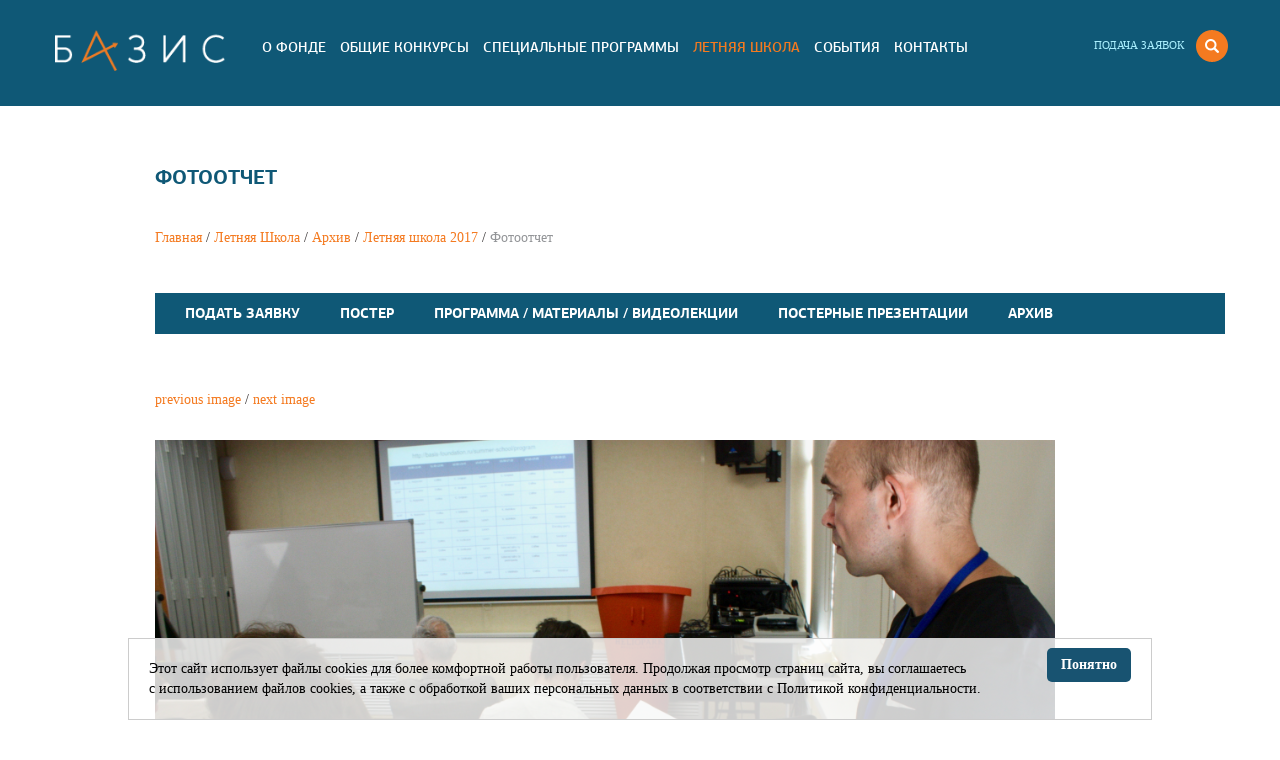

--- FILE ---
content_type: text/html; charset=UTF-8
request_url: https://basis-foundation.ru/summer-school/arxiv/summer-school-2017/photo-album?galItem=24&galAlbum=1&galTag=
body_size: 30378
content:
<!DOCTYPE html>
<html>
  <head>
    <base href="//basis-foundation.ru/">
    <meta charset="utf-8">
    <meta http-equiv="X-UA-Compatible" content="IE=edge">
    <meta name="viewport" content="width=device-width, initial-scale=1">

    <title>Фотоотчет</title>
	<meta name="description" content="" />
    <meta name="keywords" content="стипендия, физика, математика" />
    <link rel="icon" href="/favicon.ico?697a2649a8e1f">
    <link href="/css/bootstrap.min.css" rel="stylesheet">
    <link rel="stylesheet" type="text/css" href="/slick/slick/slick.css"/>
    <link rel="stylesheet" type="text/css" href="/slick/slick/slick-theme.css"/>    
    <link href="/css/style.css?697a2649a8e1f" rel="stylesheet">
    <link href="/css/cookie.css?697a2649a8e1f" rel="stylesheet">

    
    <link rel="canonical" href="//basis-foundation.ru/summer-school/arxiv/summer-school-2017/photo-album" />
       

  <link rel="stylesheet" href="/assets/components/gallery/css/web.css" type="text/css" />
</head>
  <body class="notmainpage">
<!-- Yandex.Metrika counter -->
<script type="text/javascript">
    (function (d, w, c) {
        (w[c] = w[c] || []).push(function() {
            try {
                w.yaCounter42498769 = new Ya.Metrika({
                    id:42498769,
                    clickmap:true,
                    trackLinks:true,
                    accurateTrackBounce:true
                });
            } catch(e) { }
        });

        var n = d.getElementsByTagName("script")[0],
            s = d.createElement("script"),
            f = function () { n.parentNode.insertBefore(s, n); };
        s.type = "text/javascript";
        s.async = true;
        s.src = "https://mc.yandex.ru/metrika/watch.js";

        if (w.opera == "[object Opera]") {
            d.addEventListener("DOMContentLoaded", f, false);
        } else { f(); }
    })(document, window, "yandex_metrika_callbacks");
</script>
<noscript><div><img src="https://mc.yandex.ru/watch/42498769" style="position:absolute; left:-9999px;" alt="" /></div></noscript>
<!-- /Yandex.Metrika counter -->

      
    <section class="mainmenu">
        <div class="container">
        	<div class="row top-row">
        		<div class="col-md-2 logo">
        			<a href="/"><img alt="Фонд развития теоретической физики и математики «БАЗИС»" 
        			title="Фонд развития теоретической физики и математики «БАЗИС»"
        			src="/img/logo//logo-blue.png"></a>
        		</div>
        		
        		<div class="mainmenu-right pull-right">
        		    <div class="pull-right">
            		    <div class="reglinks">
            		        <a href="application" class="register">Подача заявок</a> &nbsp
            		        <!--<a href="registracziya" class="register">Регистрация</a> / -->
            		        <!--<a href="vxod" class="login">Вход</a>-->
            		    </div>
            		    <div class="searchline">
            		        <form action="/search" method="post">
            		            <input type="text" name="query" value="Поиск">
            		          </form>
            		    </div>
            			<a class="search-button">
            			    <img src="/img/search.png" alt="Поиск">
            			</a>
            			
                          
                        
            				
        			</div>
        		</div>      
        		
        		<div class="mainmenu-wrap" style="display: inline-block;">
            		<nav class="navbar navbar-default">
        				<div class="navbar-header">
        					<button type="button" class="navbar-toggle collapsed" data-toggle="collapse" data-target="#bs-example-navbar-collapse-1" aria-expanded="false">
        						<span class="sr-only">Toggle navigation</span>
        						<span class="icon-bar"></span>
        						<span class="icon-bar"></span>
        						<span class="icon-bar"></span>
        					</button>
        				</div>    		    
        				<div class="collapse navbar-collapse" id="bs-example-navbar-collapse-1">
                			<ul class="nav navbar-nav">
                			    

                			    				<li class="dropdown mainmenu-item 				">
					 <a href="/foundation/" class="dropdown-toggle">О Фонде</a>
					<ul class="dropdown-menu">
					    
						
						<li class="mainmenu-subitem">
							<a href="/foundation/board-of-trustees">Попечительский совет</a>
						</li>
						
						

						
						<li class="mainmenu-subitem">
							<a href="/foundation/scientific-advisers/">Научные советники</a>
						</li>
						
						

						
						<li class="mainmenu-subitem">
							<a href="/foundation/employees/">Сотрудники</a>
						</li>
						
						

						
						<li class="mainmenu-subitem">
							<a href="/foundation/annual-report">Годовой отчет</a>
						</li>
						
						     
					</ul>
				</li>
				<li class="dropdown mainmenu-item 				">
					 <a href="/general-competitions/" class="dropdown-toggle">Общие Конкурсы</a>
					<ul class="dropdown-menu">
					    
						<li class="mainmenu-subitem">
						    <p style="color:blue">ТеорФизика
        					</p>
							
						    <ul style="list-style-type: none; padding-right: 7px">
        					    						
						<li class="mainmenu-subitem">
							<a href="/general-competitions/theorphysics/research-grants/">Исследовательские гранты</a>
						</li>
						
						
						<li class="mainmenu-subitem">
							<a href="/general-competitions/theorphysics/travel-grants/">Трэвел гранты</a>
						</li>
						
						
						<li class="mainmenu-subitem">
							<a href="/general-competitions/theorphysics/experts/">Экспертиза</a>
						</li>
						     
        					</ul>
        					
            			
						</li>
						

						<li class="mainmenu-subitem">
						    <p style="color:orange">Математика
        					</p>
							
						    <ul style="list-style-type: none; padding-right: 7px">
        					    						
						<li class="mainmenu-subitem">
							<a href="/general-competitions/math/research-grants/">Исследовательские гранты</a>
						</li>
						
						
						<li class="mainmenu-subitem">
							<a href="/general-competitions/math/travel-grants/">Трэвел гранты</a>
						</li>
						
						
						<li class="mainmenu-subitem">
							<a href="/general-competitions/math/experts/">Экспертиза</a>
						</li>
						     
        					</ul>
        					
            			
						</li>
						     
					</ul>
				</li>
				<li class="dropdown mainmenu-item 				">
					 <a href="/special-program/" class="dropdown-toggle">Специальные программы</a>
					<ul class="dropdown-menu">
					    
						
						<li class="mainmenu-subitem">
							<a href="/special-program/physics-faculty/">Физический Факультет МГУ</a>
						</li>
						
						

						
						<li class="mainmenu-subitem">
							<a href="/special-program/itmp/">Институт теоретической и математической физики МГУ</a>
						</li>
						
						

						
						<li class="mainmenu-subitem">
							<a href="/special-program/mathmech/">Механико-математический Факультет МГУ</a>
						</li>
						
						     
					</ul>
				</li>
				<li class="dropdown mainmenu-item active				">
					 <a href="/summer-school/" class="dropdown-toggle">Летняя Школа</a>
					<ul class="dropdown-menu">
					    
						
						<li class="mainmenu-subitem">
							<a href="/summer-school/apply">Подать заявку</a>
						</li>
						
						

						
						<li class="mainmenu-subitem">
							<a href="/summer-school/poster">Постер</a>
						</li>
						
						

						
						<li class="mainmenu-subitem">
							<a href="/summer-school/program2025">Программа / Материалы / Видеолекции</a>
						</li>
						
						

						
						<li class="mainmenu-subitem">
							<a href="/summer-school/poster-presentations">Постерные презентации</a>
						</li>
						
						

						
						<li class="mainmenu-subitem">
							<a href="/summer-school/arxiv">Архив</a>
						</li>
						
						     
					</ul>
				</li>
				<li class="dropdown mainmenu-item 				">
					 <a href="/events/" class="dropdown-toggle">События</a>
					<ul class="dropdown-menu">
					    
						
						<li class="mainmenu-subitem">
							<a href="/events/special-courses-physics-msu/">Спецкурсы на Физическом Факультете МГУ</a>
						</li>
						
						

						
						<li class="mainmenu-subitem">
							<a href="/events/special-courses-mechmat-msu/">Спецкурсы на Механико-математическом Факультете МГУ</a>
						</li>
						
						

						
						<li class="mainmenu-subitem">
							<a href="/events/facultatives-physics-msu/">Факультативы на Физическом Факультете МГУ</a>
						</li>
						
						     
					</ul>
				</li>
				
				<li class="mainmenu-item">
					 <a href="/contacts">Контакты</a>
				</li>				
				
                			</ul>
                        </div>
        			</nav>
        		</div>

        	</div>
        	
        </div>
    </section>      




<section class="contents">
    <div class="container">
        <div class="row title-row">
            <div class="col-sm-1 stdpage-icon">
                <img src="">
            </div>
            <h1 class="col-sm-11 stdpage-title">
                Фотоотчет
            </h1>
        </div>

        <div class="row bread-row">
            <div class="col-sm-1 stdpage-bread-sidebar">
                
            </div>
            <div class="col-sm-11 breadcrumbs">
                <a class="bread-mainpage bread-cat" href="/">Главная</a> / <a class="bread-cat" href="/summer-school/">Летняя Школа</a> / <a class="bread-cat" href="/summer-school/arxiv">Архив</a> / <a class="bread-cat" href="/summer-school/arxiv/summer-school-2017/">Летняя школа 2017</a> / <span class="bread-leaf">Фотоотчет</span>
            </div>
        </div>

        
        <div class="row submenu-row">
            <div class="col-sm-1 stdpage-submenu-sidebar">
                
            </div>
            <div class="col-sm-11">
                <ul class="stdpage-submenu">
                    				
				<li class="stdpage-submenu-item">
					 <a href="/summer-school/apply">Подать заявку</a>
				</li>				
				
				
				<li class="stdpage-submenu-item">
					 <a href="/summer-school/poster">Постер</a>
				</li>				
				
				
				<li class="stdpage-submenu-item">
					 <a href="/summer-school/program2025">Программа / Материалы / Видеолекции</a>
				</li>				
				
				
				<li class="stdpage-submenu-item">
					 <a href="/summer-school/poster-presentations">Постерные презентации</a>
				</li>				
				
				
				<li class="stdpage-submenu-item">
					 <a href="/summer-school/arxiv">Архив</a>
				</li>				
				
                </ul>
            </div>
        </div>
        
        
        <div class="row content-row">
                
            <div class="col-sm-1 stdpage-sidebar">

            </div>
            <div class="col-sm-11 contents">
<div>
        
        <a class="bread-cat" href="?id=283&galItem=23&galAlbum=1&galTag=">previous image</a>
        
        /
        
        <a class="bread-cat" href="?id=283&galItem=25&galAlbum=1&galTag=">next image</a>
        
        <p><br></p>
    </div>
 <div class="image">
      <a href="/assets/components/gallery/connector.php?action=web/phpthumb&amp;ctx=web&amp;w=0&amp;h=0&amp;zc=0&amp;far=&amp;q=90&amp;src=http%3A%2F%2Fbasis-foundation.ru%2Fassets%2Fgallery%2F1%2F24.jpg"><img  src="/assets/components/gallery/connector.php?action=web/phpthumb&amp;ctx=web&amp;w=0&amp;h=0&amp;zc=0&amp;far=&amp;q=90&amp;src=http%3A%2F%2Fbasis-foundation.ru%2Fassets%2Fgallery%2F1%2F24.jpg" alt="IMG_2670.jpg" width="900" /></a>
      
    </div>






<p></p>
 
<div class="gal-item">
    <a href="summer-school/arxiv/summer-school-2017/photo-album?galItem=12&amp;galAlbum=1&amp;galTag=" title="IMG_2605.jpg" >

        <img class="" src="/assets/components/gallery/connector.php?action=web/phpthumb&amp;ctx=web&amp;w=150&amp;h=150&amp;zc=1&amp;far=C&amp;q=90&amp;src=http%3A%2F%2Fbasis-foundation.ru%2Fassets%2Fgallery%2F1%2F12.jpg" alt="IMG_2605.jpg"  />
    </a>
</div>
<div class="gal-item">
    <a href="summer-school/arxiv/summer-school-2017/photo-album?galItem=13&amp;galAlbum=1&amp;galTag=" title="IMG_2586.jpg" >

        <img class="" src="/assets/components/gallery/connector.php?action=web/phpthumb&amp;ctx=web&amp;w=150&amp;h=150&amp;zc=1&amp;far=C&amp;q=90&amp;src=http%3A%2F%2Fbasis-foundation.ru%2Fassets%2Fgallery%2F1%2F13.jpg" alt="IMG_2586.jpg"  />
    </a>
</div>
<div class="gal-item">
    <a href="summer-school/arxiv/summer-school-2017/photo-album?galItem=14&amp;galAlbum=1&amp;galTag=" title="IMG_2607.jpg" >

        <img class="" src="/assets/components/gallery/connector.php?action=web/phpthumb&amp;ctx=web&amp;w=150&amp;h=150&amp;zc=1&amp;far=C&amp;q=90&amp;src=http%3A%2F%2Fbasis-foundation.ru%2Fassets%2Fgallery%2F1%2F14.jpg" alt="IMG_2607.jpg"  />
    </a>
</div>
<div class="gal-item">
    <a href="summer-school/arxiv/summer-school-2017/photo-album?galItem=15&amp;galAlbum=1&amp;galTag=" title="IMG_2611.jpg" >

        <img class="" src="/assets/components/gallery/connector.php?action=web/phpthumb&amp;ctx=web&amp;w=150&amp;h=150&amp;zc=1&amp;far=C&amp;q=90&amp;src=http%3A%2F%2Fbasis-foundation.ru%2Fassets%2Fgallery%2F1%2F15.jpg" alt="IMG_2611.jpg"  />
    </a>
</div>
<div class="gal-item">
    <a href="summer-school/arxiv/summer-school-2017/photo-album?galItem=16&amp;galAlbum=1&amp;galTag=" title="IMG_2619.jpg" >

        <img class="" src="/assets/components/gallery/connector.php?action=web/phpthumb&amp;ctx=web&amp;w=150&amp;h=150&amp;zc=1&amp;far=C&amp;q=90&amp;src=http%3A%2F%2Fbasis-foundation.ru%2Fassets%2Fgallery%2F1%2F16.jpg" alt="IMG_2619.jpg"  />
    </a>
</div>
<div class="gal-item">
    <a href="summer-school/arxiv/summer-school-2017/photo-album?galItem=17&amp;galAlbum=1&amp;galTag=" title="IMG_2624.jpg" >

        <img class="" src="/assets/components/gallery/connector.php?action=web/phpthumb&amp;ctx=web&amp;w=150&amp;h=150&amp;zc=1&amp;far=C&amp;q=90&amp;src=http%3A%2F%2Fbasis-foundation.ru%2Fassets%2Fgallery%2F1%2F17.jpg" alt="IMG_2624.jpg"  />
    </a>
</div>
<div class="gal-item">
    <a href="summer-school/arxiv/summer-school-2017/photo-album?galItem=18&amp;galAlbum=1&amp;galTag=" title="IMG_2630.jpg" >

        <img class="" src="/assets/components/gallery/connector.php?action=web/phpthumb&amp;ctx=web&amp;w=150&amp;h=150&amp;zc=1&amp;far=C&amp;q=90&amp;src=http%3A%2F%2Fbasis-foundation.ru%2Fassets%2Fgallery%2F1%2F18.jpg" alt="IMG_2630.jpg"  />
    </a>
</div>
<div class="gal-item">
    <a href="summer-school/arxiv/summer-school-2017/photo-album?galItem=19&amp;galAlbum=1&amp;galTag=" title="IMG_2646.jpg" >

        <img class="" src="/assets/components/gallery/connector.php?action=web/phpthumb&amp;ctx=web&amp;w=150&amp;h=150&amp;zc=1&amp;far=C&amp;q=90&amp;src=http%3A%2F%2Fbasis-foundation.ru%2Fassets%2Fgallery%2F1%2F19.jpg" alt="IMG_2646.jpg"  />
    </a>
</div>
<div class="gal-item">
    <a href="summer-school/arxiv/summer-school-2017/photo-album?galItem=20&amp;galAlbum=1&amp;galTag=" title="IMG_2650.jpg" >

        <img class="" src="/assets/components/gallery/connector.php?action=web/phpthumb&amp;ctx=web&amp;w=150&amp;h=150&amp;zc=1&amp;far=C&amp;q=90&amp;src=http%3A%2F%2Fbasis-foundation.ru%2Fassets%2Fgallery%2F1%2F20.jpg" alt="IMG_2650.jpg"  />
    </a>
</div>
<div class="gal-item">
    <a href="summer-school/arxiv/summer-school-2017/photo-album?galItem=21&amp;galAlbum=1&amp;galTag=" title="IMG_2660.jpg" >

        <img class="" src="/assets/components/gallery/connector.php?action=web/phpthumb&amp;ctx=web&amp;w=150&amp;h=150&amp;zc=1&amp;far=C&amp;q=90&amp;src=http%3A%2F%2Fbasis-foundation.ru%2Fassets%2Fgallery%2F1%2F21.jpg" alt="IMG_2660.jpg"  />
    </a>
</div>
<div class="gal-item">
    <a href="summer-school/arxiv/summer-school-2017/photo-album?galItem=22&amp;galAlbum=1&amp;galTag=" title="IMG_2663.jpg" >

        <img class="" src="/assets/components/gallery/connector.php?action=web/phpthumb&amp;ctx=web&amp;w=150&amp;h=150&amp;zc=1&amp;far=C&amp;q=90&amp;src=http%3A%2F%2Fbasis-foundation.ru%2Fassets%2Fgallery%2F1%2F22.jpg" alt="IMG_2663.jpg"  />
    </a>
</div>
<div class="gal-item">
    <a href="summer-school/arxiv/summer-school-2017/photo-album?galItem=23&amp;galAlbum=1&amp;galTag=" title="IMG_2667.jpg" >

        <img class="" src="/assets/components/gallery/connector.php?action=web/phpthumb&amp;ctx=web&amp;w=150&amp;h=150&amp;zc=1&amp;far=C&amp;q=90&amp;src=http%3A%2F%2Fbasis-foundation.ru%2Fassets%2Fgallery%2F1%2F23.jpg" alt="IMG_2667.jpg"  />
    </a>
</div>
<div class="gal-item gal-item-active">
    <a href="summer-school/arxiv/summer-school-2017/photo-album?galItem=24&amp;galAlbum=1&amp;galTag=" title="IMG_2670.jpg" >

        <img class="" src="/assets/components/gallery/connector.php?action=web/phpthumb&amp;ctx=web&amp;w=150&amp;h=150&amp;zc=1&amp;far=C&amp;q=90&amp;src=http%3A%2F%2Fbasis-foundation.ru%2Fassets%2Fgallery%2F1%2F24.jpg" alt="IMG_2670.jpg"  />
    </a>
</div>
<div class="gal-item">
    <a href="summer-school/arxiv/summer-school-2017/photo-album?galItem=25&amp;galAlbum=1&amp;galTag=" title="IMG_2673.jpg" >

        <img class="" src="/assets/components/gallery/connector.php?action=web/phpthumb&amp;ctx=web&amp;w=150&amp;h=150&amp;zc=1&amp;far=C&amp;q=90&amp;src=http%3A%2F%2Fbasis-foundation.ru%2Fassets%2Fgallery%2F1%2F25.jpg" alt="IMG_2673.jpg"  />
    </a>
</div>
<div class="gal-item">
    <a href="summer-school/arxiv/summer-school-2017/photo-album?galItem=26&amp;galAlbum=1&amp;galTag=" title="IMG_2681.jpg" >

        <img class="" src="/assets/components/gallery/connector.php?action=web/phpthumb&amp;ctx=web&amp;w=150&amp;h=150&amp;zc=1&amp;far=C&amp;q=90&amp;src=http%3A%2F%2Fbasis-foundation.ru%2Fassets%2Fgallery%2F1%2F26.jpg" alt="IMG_2681.jpg"  />
    </a>
</div>
<div class="gal-item">
    <a href="summer-school/arxiv/summer-school-2017/photo-album?galItem=27&amp;galAlbum=1&amp;galTag=" title="IMG_2688.jpg" >

        <img class="" src="/assets/components/gallery/connector.php?action=web/phpthumb&amp;ctx=web&amp;w=150&amp;h=150&amp;zc=1&amp;far=C&amp;q=90&amp;src=http%3A%2F%2Fbasis-foundation.ru%2Fassets%2Fgallery%2F1%2F27.jpg" alt="IMG_2688.jpg"  />
    </a>
</div>
<div class="gal-item">
    <a href="summer-school/arxiv/summer-school-2017/photo-album?galItem=28&amp;galAlbum=1&amp;galTag=" title="IMG_2692.jpg" >

        <img class="" src="/assets/components/gallery/connector.php?action=web/phpthumb&amp;ctx=web&amp;w=150&amp;h=150&amp;zc=1&amp;far=C&amp;q=90&amp;src=http%3A%2F%2Fbasis-foundation.ru%2Fassets%2Fgallery%2F1%2F28.jpg" alt="IMG_2692.jpg"  />
    </a>
</div>
<div class="gal-item">
    <a href="summer-school/arxiv/summer-school-2017/photo-album?galItem=29&amp;galAlbum=1&amp;galTag=" title="IMG_2695.jpg" >

        <img class="" src="/assets/components/gallery/connector.php?action=web/phpthumb&amp;ctx=web&amp;w=150&amp;h=150&amp;zc=1&amp;far=C&amp;q=90&amp;src=http%3A%2F%2Fbasis-foundation.ru%2Fassets%2Fgallery%2F1%2F29.jpg" alt="IMG_2695.jpg"  />
    </a>
</div>
<div class="gal-item">
    <a href="summer-school/arxiv/summer-school-2017/photo-album?galItem=30&amp;galAlbum=1&amp;galTag=" title="IMG_2699.jpg" >

        <img class="" src="/assets/components/gallery/connector.php?action=web/phpthumb&amp;ctx=web&amp;w=150&amp;h=150&amp;zc=1&amp;far=C&amp;q=90&amp;src=http%3A%2F%2Fbasis-foundation.ru%2Fassets%2Fgallery%2F1%2F30.jpg" alt="IMG_2699.jpg"  />
    </a>
</div>
<div class="gal-item">
    <a href="summer-school/arxiv/summer-school-2017/photo-album?galItem=31&amp;galAlbum=1&amp;galTag=" title="IMG_2704.jpg" >

        <img class="" src="/assets/components/gallery/connector.php?action=web/phpthumb&amp;ctx=web&amp;w=150&amp;h=150&amp;zc=1&amp;far=C&amp;q=90&amp;src=http%3A%2F%2Fbasis-foundation.ru%2Fassets%2Fgallery%2F1%2F31.jpg" alt="IMG_2704.jpg"  />
    </a>
</div>
<div class="gal-item">
    <a href="summer-school/arxiv/summer-school-2017/photo-album?galItem=32&amp;galAlbum=1&amp;galTag=" title="IMG_2708.jpg" >

        <img class="" src="/assets/components/gallery/connector.php?action=web/phpthumb&amp;ctx=web&amp;w=150&amp;h=150&amp;zc=1&amp;far=C&amp;q=90&amp;src=http%3A%2F%2Fbasis-foundation.ru%2Fassets%2Fgallery%2F1%2F32.jpg" alt="IMG_2708.jpg"  />
    </a>
</div>
<div class="gal-item">
    <a href="summer-school/arxiv/summer-school-2017/photo-album?galItem=33&amp;galAlbum=1&amp;galTag=" title="IMG_2712.jpg" >

        <img class="" src="/assets/components/gallery/connector.php?action=web/phpthumb&amp;ctx=web&amp;w=150&amp;h=150&amp;zc=1&amp;far=C&amp;q=90&amp;src=http%3A%2F%2Fbasis-foundation.ru%2Fassets%2Fgallery%2F1%2F33.jpg" alt="IMG_2712.jpg"  />
    </a>
</div>
<div class="gal-item">
    <a href="summer-school/arxiv/summer-school-2017/photo-album?galItem=34&amp;galAlbum=1&amp;galTag=" title="IMG_2717.jpg" >

        <img class="" src="/assets/components/gallery/connector.php?action=web/phpthumb&amp;ctx=web&amp;w=150&amp;h=150&amp;zc=1&amp;far=C&amp;q=90&amp;src=http%3A%2F%2Fbasis-foundation.ru%2Fassets%2Fgallery%2F1%2F34.jpg" alt="IMG_2717.jpg"  />
    </a>
</div>
<div class="gal-item">
    <a href="summer-school/arxiv/summer-school-2017/photo-album?galItem=35&amp;galAlbum=1&amp;galTag=" title="IMG_2726.jpg" >

        <img class="" src="/assets/components/gallery/connector.php?action=web/phpthumb&amp;ctx=web&amp;w=150&amp;h=150&amp;zc=1&amp;far=C&amp;q=90&amp;src=http%3A%2F%2Fbasis-foundation.ru%2Fassets%2Fgallery%2F1%2F35.jpg" alt="IMG_2726.jpg"  />
    </a>
</div>
<div class="gal-item">
    <a href="summer-school/arxiv/summer-school-2017/photo-album?galItem=36&amp;galAlbum=1&amp;galTag=" title="IMG_2730.jpg" >

        <img class="" src="/assets/components/gallery/connector.php?action=web/phpthumb&amp;ctx=web&amp;w=150&amp;h=150&amp;zc=1&amp;far=C&amp;q=90&amp;src=http%3A%2F%2Fbasis-foundation.ru%2Fassets%2Fgallery%2F1%2F36.jpg" alt="IMG_2730.jpg"  />
    </a>
</div>
<div class="gal-item">
    <a href="summer-school/arxiv/summer-school-2017/photo-album?galItem=37&amp;galAlbum=1&amp;galTag=" title="IMG_2732.jpg" >

        <img class="" src="/assets/components/gallery/connector.php?action=web/phpthumb&amp;ctx=web&amp;w=150&amp;h=150&amp;zc=1&amp;far=C&amp;q=90&amp;src=http%3A%2F%2Fbasis-foundation.ru%2Fassets%2Fgallery%2F1%2F37.jpg" alt="IMG_2732.jpg"  />
    </a>
</div>
<div class="gal-item">
    <a href="summer-school/arxiv/summer-school-2017/photo-album?galItem=38&amp;galAlbum=1&amp;galTag=" title="IMG_2748.jpg" >

        <img class="" src="/assets/components/gallery/connector.php?action=web/phpthumb&amp;ctx=web&amp;w=150&amp;h=150&amp;zc=1&amp;far=C&amp;q=90&amp;src=http%3A%2F%2Fbasis-foundation.ru%2Fassets%2Fgallery%2F1%2F38.jpg" alt="IMG_2748.jpg"  />
    </a>
</div>
                
                

            </div>
        </div>
        
    </div>
</section>


    
<div class="footer_cookie">
Этот сайт использует файлы cookies для более комфортной работы пользователя. Продолжая просмотр страниц сайта, вы&nbsp;соглашаетесь с&nbsp;использованием файлов cookies, а также с обработкой ваших персональных данных в соответствии с&nbsp;Политикой конфиденциальности.
<div class="footer_cookie_close">Понятно</div>
</div>

    <section class="footer">
        <div class="container">
        	<div class="row footerrow">
        	    <div class="col-sm-11 col-sm-offset-1">
        	        <div class="row">
        	            <div class="col-md-2 col-sm-6 footer-menu-item">
    <a href="/foundation/">О Фонде</a>
    
    <div class="footer-menu-submenu">
        <div class="footer-menu-subitem">
    <a href="/foundation/board-of-trustees">Попечительский совет</a>
</div>
<div class="footer-menu-subitem">
    <a href="/foundation/scientific-advisers/">Научные советники</a>
</div>
<div class="footer-menu-subitem">
    <a href="/foundation/employees/">Сотрудники</a>
</div>
<div class="footer-menu-subitem">
    <a href="/foundation/annual-report">Годовой отчет</a>
</div>        
    </div>
    
</div>
<div class="col-md-2 col-sm-6 footer-menu-item">
    <a href="/general-competitions/">Общие Конкурсы</a>
    
    <div class="footer-menu-submenu">
        <div class="footer-menu-subitem">
    <a href="/general-competitions/theorphysics/">ТеорФизика</a>
</div>
<div class="footer-menu-subitem">
    <a href="/general-competitions/math/">Математика</a>
</div>        
    </div>
    
</div>
<div class="col-md-2 col-sm-6 footer-menu-item">
    <a href="/special-program/">Специальные программы</a>
    
    <div class="footer-menu-submenu">
        <div class="footer-menu-subitem">
    <a href="/special-program/physics-faculty/">Физический Факультет МГУ</a>
</div>
<div class="footer-menu-subitem">
    <a href="/special-program/itmp/">Институт теоретической и математической физики МГУ</a>
</div>
<div class="footer-menu-subitem">
    <a href="/special-program/mathmech/">Механико-математический Факультет МГУ</a>
</div>        
    </div>
    
</div>
<div class="col-md-2 col-sm-6 footer-menu-item">
    <a href="/summer-school/">Летняя Школа</a>
    
    <div class="footer-menu-submenu">
        <div class="footer-menu-subitem">
    <a href="/summer-school/apply">Подать заявку</a>
</div>
<div class="footer-menu-subitem">
    <a href="/summer-school/poster">Постер</a>
</div>
<div class="footer-menu-subitem">
    <a href="/summer-school/program2025">Программа / Материалы / Видеолекции</a>
</div>
<div class="footer-menu-subitem">
    <a href="/summer-school/poster-presentations">Постерные презентации</a>
</div>
<div class="footer-menu-subitem">
    <a href="/summer-school/arxiv">Архив</a>
</div>        
    </div>
    
</div>
<div class="col-md-2 col-sm-6 footer-menu-item">
    <a href="/events/">События</a>
    
    <div class="footer-menu-submenu">
        <div class="footer-menu-subitem">
    <a href="/events/special-courses-physics-msu/">Спецкурсы на Физическом Факультете МГУ</a>
</div>
<div class="footer-menu-subitem">
    <a href="/events/special-courses-mechmat-msu/">Спецкурсы на Механико-математическом Факультете МГУ</a>
</div>
<div class="footer-menu-subitem">
    <a href="/events/facultatives-physics-msu/">Факультативы на Физическом Факультете МГУ</a>
</div>        
    </div>
    
</div>
        	            <div class="col-md-2 col-sm-6 footer-menu-item"><a href="/contacts" style="height: 50px;">Контакты</a><div class="footer-menu-submenu">
        	            <div class="social-container">
        	                <div class="follow-title">Присоединиться:</div>
        	                <ul id="follow-list">
	                            <li><a href="https://vk.com/public190279994" title="VKontakte" id="vk" target="_blank">VKontakte</a></li>
                                <li><a href="https://www.youtube.com/channel/UClU2uBT0M5UBrAgfBisKhbQ" title="Youtube" id="youtube" target="_blank">Youtube</a></li>
                                <li><a href="https://rutube.ru/channel/25507406/" title="Rutube" id="rutube" target="_blank">Rutube</a></li>
                            </ul>
                            <div class="footer-menu-subitem" style="    margin-top: 19px;">
                             <a href="/foundation/polzovatelskoe-soglashenie">Пользовательское соглашение</a>
                             <a href="/foundation/politika-konfidenczialnosti">Политика конфиденциальности</a>
                             </div>
        	            </div>
        	            </div></div>
        	        </div>
        	    </div>
        	</div>
        	<div class="footer-logo ru">
        	    <img class="footer-stamp" src="/img/logo/logo-footer.jpg" alt="Фонд развития теоретической физики и математики «БАЗИС»"
        			title="Фонд развития теоретической физики и математики «БАЗИС»">
        	    <p>Фонд развития теоретической физики и математики</p>
        	</div>
        </div>
    </section>

    <section class="copyright">
        <div class="container">
        	<div class="row copyright-row">
        		<div class="col-md-12 copyright-text">
        			<p>
        				&copy; Фонд развития теоретической физики и математики «БАЗИС»
        			</p>
        		</div>
        	</div>
        </div>
    </section>

    <script src="/js/jquery.min.js"></script>
    <script src="/js/bootstrap.min.js"></script>
<!--     <script type="text/javascript" src="//code.jquery.com/jquery-1.11.0.min.js"></script>
<script type="text/javascript" src="//code.jquery.com/jquery-migrate-1.2.1.min.js"></script> -->
    <script type="text/javascript" src="/slick/slick/slick.min.js"></script>    
    <script src="/js/main.js?697a2649a8e1f"></script>
    <script src="/js/cookie.js?697a2649a8e1f"></script>
    
  </body>
</html>

--- FILE ---
content_type: text/css
request_url: https://basis-foundation.ru/css/cookie.css?697a2649a8e1f
body_size: 1715
content:
.footer_cookie{
    display: none;
    max-width: 1070px;
    position: fixed; width: 80%; 
    left: calc(50% - 535px);
    padding: 20px 120px 20px 20px; color: #000; text-align: left;     bottom: 0;     z-index: 10000;
    background: rgba(255,255,255,0.8);
        box-sizing: border-box;
            font-size: 14px;
            border: 1px solid #ccc;
            text-align: left;
}

.footer_cookie_close {
    position: absolute;
    right: 20px;
    top: calc(50% - 31px);
    padding: 7px 14px;
    display: inline-block;
    border-radius: 5px;
    background: #185371;
    cursor: pointer;
    color: #fff;
    font-weight: bold;
}
.footer_cookie_close:hover{background: #f47a20;}




@media (max-width: 1480px){
    .footer_cookie{
            left: 10%;
    }
    .footer_cookie br{display: none;}
}
@media (max-width: 768px){
    .footer_cookie{
        width: 100%; left: 0;
        padding: 20px 40px 20px 20px;
    }
    .footer_cookie br{display: none;}



    .footer_cookie_close {
      position: absolute;
      right: 7px;
        top: 7px;

      width: 20px;
      height: 20px;
      opacity: 1;
      cursor: pointer;
      text-indent: -9999px;
      background: #fff;
    }
    .footer_cookie_close:hover {
      opacity: 0.8;
      background: #fff;
    }
    .footer_cookie_close:before, .footer_cookie_close:after {
      position: absolute;
      left: 10px;
      content: ' ';
      height: 21px;
      width: 2px;
      background-color: #333;
    }
    .footer_cookie_close:before {
      transform: rotate(45deg);
    }
    .footer_cookie_close:after {
      transform: rotate(-45deg);
    }
    
}
